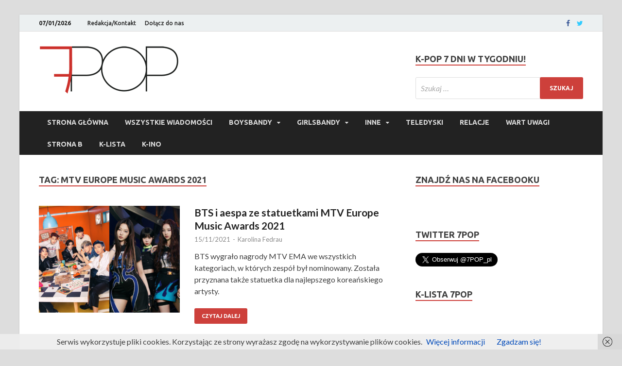

--- FILE ---
content_type: text/html; charset=UTF-8
request_url: https://7pop.pl/tag/mtv-europe-music-awards-2021/
body_size: 17243
content:
<!DOCTYPE html>
<html lang="pl-PL">
<head>
<meta charset="UTF-8">
<meta name="viewport" content="width=device-width, initial-scale=1">
<link rel="profile" href="https://gmpg.org/xfn/11">
<!-- Google Tag Manager -->
<script>(function(w,d,s,l,i){w[l]=w[l]||[];w[l].push({'gtm.start':
new Date().getTime(),event:'gtm.js'});var f=d.getElementsByTagName(s)[0],
j=d.createElement(s),dl=l!='dataLayer'?'&l='+l:'';j.async=true;j.src=
'https://www.googletagmanager.com/gtm.js?id='+i+dl;f.parentNode.insertBefore(j,f);
})(window,document,'script','dataLayer','GTM-NPGMFFP');</script>
<!-- End Google Tag Manager -->
<title>MTV Europe Music Awards 2021 | 7POP.pl</title>
<meta name="author" content="7POP.pl" />
<meta name="contact" content="redakcja@7pop.pl" />
<meta name="description" content="7POP.pl to jedyny serwis informacyjny o koreańskiej muzyce popularnej w polskim internecie!
Codziennie dostarczamy Wam sprawdzone i dokładne newsy o Waszych ulubionych artystach." />
<meta name="keywords" content="k-pop, k-pop polska, k-pop po polsku, 7POP, koreańska muzyka popularna, k-pop news, korea, muzyka, serwis o k-popie" />

<meta name='robots' content='index, follow, max-image-preview:large, max-snippet:-1, max-video-preview:-1' />

	<!-- This site is optimized with the Yoast SEO plugin v20.9 - https://yoast.com/wordpress/plugins/seo/ -->
	<title>MTV Europe Music Awards 2021 | 7POP.pl</title>
	<meta name="description" content="Pierwszy w polskim internecie serwis informacyjny wyłącznie o k-popie! Codziennie świeże newsy o Waszych ulubionych koreańskich gwiazdach." />
	<link rel="canonical" href="https://7pop.pl/tag/mtv-europe-music-awards-2021/" />
	<meta property="og:locale" content="pl_PL" />
	<meta property="og:type" content="article" />
	<meta property="og:title" content="MTV Europe Music Awards 2021 | 7POP.pl" />
	<meta property="og:description" content="Pierwszy w polskim internecie serwis informacyjny wyłącznie o k-popie! Codziennie świeże newsy o Waszych ulubionych koreańskich gwiazdach." />
	<meta property="og:url" content="https://7pop.pl/tag/mtv-europe-music-awards-2021/" />
	<meta name="twitter:card" content="summary_large_image" />
	<meta name="twitter:site" content="@7POP_pl" />
	<script type="application/ld+json" class="yoast-schema-graph">{"@context":"https://schema.org","@graph":[{"@type":"CollectionPage","@id":"https://7pop.pl/tag/mtv-europe-music-awards-2021/","url":"https://7pop.pl/tag/mtv-europe-music-awards-2021/","name":"MTV Europe Music Awards 2021 | 7POP.pl","isPartOf":{"@id":"https://7pop.pl/#website"},"primaryImageOfPage":{"@id":"https://7pop.pl/tag/mtv-europe-music-awards-2021/#primaryimage"},"image":{"@id":"https://7pop.pl/tag/mtv-europe-music-awards-2021/#primaryimage"},"thumbnailUrl":"https://7pop.pl/wp-content/uploads/2021/11/nggallery_import/btsaespa-wyr8714.png","description":"Pierwszy w polskim internecie serwis informacyjny wyłącznie o k-popie! Codziennie świeże newsy o Waszych ulubionych koreańskich gwiazdach.","breadcrumb":{"@id":"https://7pop.pl/tag/mtv-europe-music-awards-2021/#breadcrumb"},"inLanguage":"pl-PL"},{"@type":"ImageObject","inLanguage":"pl-PL","@id":"https://7pop.pl/tag/mtv-europe-music-awards-2021/#primaryimage","url":"https://7pop.pl/wp-content/uploads/2021/11/nggallery_import/btsaespa-wyr8714.png","contentUrl":"https://7pop.pl/wp-content/uploads/2021/11/nggallery_import/btsaespa-wyr8714.png","width":1024,"height":578},{"@type":"BreadcrumbList","@id":"https://7pop.pl/tag/mtv-europe-music-awards-2021/#breadcrumb","itemListElement":[{"@type":"ListItem","position":1,"name":"Strona główna","item":"https://7pop.pl/"},{"@type":"ListItem","position":2,"name":"MTV Europe Music Awards 2021"}]},{"@type":"WebSite","@id":"https://7pop.pl/#website","url":"https://7pop.pl/","name":"","description":"","publisher":{"@id":"https://7pop.pl/#organization"},"potentialAction":[{"@type":"SearchAction","target":{"@type":"EntryPoint","urlTemplate":"https://7pop.pl/?s={search_term_string}"},"query-input":"required name=search_term_string"}],"inLanguage":"pl-PL"},{"@type":"Organization","@id":"https://7pop.pl/#organization","name":"7POP.pl","url":"https://7pop.pl/","logo":{"@type":"ImageObject","inLanguage":"pl-PL","@id":"https://7pop.pl/#/schema/logo/image/","url":"https://7pop.pl/wp-content/uploads/2017/09/cropped-7POP-logotyp-male-1.png","contentUrl":"https://7pop.pl/wp-content/uploads/2017/09/cropped-7POP-logotyp-male-1.png","width":290,"height":100,"caption":"7POP.pl"},"image":{"@id":"https://7pop.pl/#/schema/logo/image/"},"sameAs":["https://www.facebook.com/7pop.polska/","https://twitter.com/7POP_pl"]}]}</script>
	<!-- / Yoast SEO plugin. -->


<link rel='dns-prefetch' href='//platform.twitter.com' />
<link rel='dns-prefetch' href='//fonts.googleapis.com' />
<link rel="alternate" type="application/rss+xml" title=" &raquo; Kanał z wpisami" href="https://7pop.pl/feed/" />
<link rel="alternate" type="application/rss+xml" title=" &raquo; Kanał z komentarzami" href="https://7pop.pl/comments/feed/" />
<link rel="alternate" type="application/rss+xml" title=" &raquo; Kanał z wpisami otagowanymi jako MTV Europe Music Awards 2021" href="https://7pop.pl/tag/mtv-europe-music-awards-2021/feed/" />
<script type="text/javascript">
window._wpemojiSettings = {"baseUrl":"https:\/\/s.w.org\/images\/core\/emoji\/14.0.0\/72x72\/","ext":".png","svgUrl":"https:\/\/s.w.org\/images\/core\/emoji\/14.0.0\/svg\/","svgExt":".svg","source":{"concatemoji":"https:\/\/7pop.pl\/wp-includes\/js\/wp-emoji-release.min.js?ver=6.2.2"}};
/*! This file is auto-generated */
!function(e,a,t){var n,r,o,i=a.createElement("canvas"),p=i.getContext&&i.getContext("2d");function s(e,t){p.clearRect(0,0,i.width,i.height),p.fillText(e,0,0);e=i.toDataURL();return p.clearRect(0,0,i.width,i.height),p.fillText(t,0,0),e===i.toDataURL()}function c(e){var t=a.createElement("script");t.src=e,t.defer=t.type="text/javascript",a.getElementsByTagName("head")[0].appendChild(t)}for(o=Array("flag","emoji"),t.supports={everything:!0,everythingExceptFlag:!0},r=0;r<o.length;r++)t.supports[o[r]]=function(e){if(p&&p.fillText)switch(p.textBaseline="top",p.font="600 32px Arial",e){case"flag":return s("\ud83c\udff3\ufe0f\u200d\u26a7\ufe0f","\ud83c\udff3\ufe0f\u200b\u26a7\ufe0f")?!1:!s("\ud83c\uddfa\ud83c\uddf3","\ud83c\uddfa\u200b\ud83c\uddf3")&&!s("\ud83c\udff4\udb40\udc67\udb40\udc62\udb40\udc65\udb40\udc6e\udb40\udc67\udb40\udc7f","\ud83c\udff4\u200b\udb40\udc67\u200b\udb40\udc62\u200b\udb40\udc65\u200b\udb40\udc6e\u200b\udb40\udc67\u200b\udb40\udc7f");case"emoji":return!s("\ud83e\udef1\ud83c\udffb\u200d\ud83e\udef2\ud83c\udfff","\ud83e\udef1\ud83c\udffb\u200b\ud83e\udef2\ud83c\udfff")}return!1}(o[r]),t.supports.everything=t.supports.everything&&t.supports[o[r]],"flag"!==o[r]&&(t.supports.everythingExceptFlag=t.supports.everythingExceptFlag&&t.supports[o[r]]);t.supports.everythingExceptFlag=t.supports.everythingExceptFlag&&!t.supports.flag,t.DOMReady=!1,t.readyCallback=function(){t.DOMReady=!0},t.supports.everything||(n=function(){t.readyCallback()},a.addEventListener?(a.addEventListener("DOMContentLoaded",n,!1),e.addEventListener("load",n,!1)):(e.attachEvent("onload",n),a.attachEvent("onreadystatechange",function(){"complete"===a.readyState&&t.readyCallback()})),(e=t.source||{}).concatemoji?c(e.concatemoji):e.wpemoji&&e.twemoji&&(c(e.twemoji),c(e.wpemoji)))}(window,document,window._wpemojiSettings);
</script>
<!-- 7pop.pl is managing ads with Advanced Ads – https://wpadvancedads.com/ --><script id="advads-ready">
			window.advanced_ads_ready=function(e,a){a=a||"complete";var d=function(e){return"interactive"===a?"loading"!==e:"complete"===e};d(document.readyState)?e():document.addEventListener("readystatechange",(function(a){d(a.target.readyState)&&e()}),{once:"interactive"===a})},window.advanced_ads_ready_queue=window.advanced_ads_ready_queue||[];		</script>
		<style type="text/css">
img.wp-smiley,
img.emoji {
	display: inline !important;
	border: none !important;
	box-shadow: none !important;
	height: 1em !important;
	width: 1em !important;
	margin: 0 0.07em !important;
	vertical-align: -0.1em !important;
	background: none !important;
	padding: 0 !important;
}
</style>
	<link rel='stylesheet' id='wp-block-library-css' href='https://7pop.pl/wp-includes/css/dist/block-library/style.min.css?ver=6.2.2' type='text/css' media='all' />
<link rel='stylesheet' id='classic-theme-styles-css' href='https://7pop.pl/wp-includes/css/classic-themes.min.css?ver=6.2.2' type='text/css' media='all' />
<style id='global-styles-inline-css' type='text/css'>
body{--wp--preset--color--black: #000000;--wp--preset--color--cyan-bluish-gray: #abb8c3;--wp--preset--color--white: #ffffff;--wp--preset--color--pale-pink: #f78da7;--wp--preset--color--vivid-red: #cf2e2e;--wp--preset--color--luminous-vivid-orange: #ff6900;--wp--preset--color--luminous-vivid-amber: #fcb900;--wp--preset--color--light-green-cyan: #7bdcb5;--wp--preset--color--vivid-green-cyan: #00d084;--wp--preset--color--pale-cyan-blue: #8ed1fc;--wp--preset--color--vivid-cyan-blue: #0693e3;--wp--preset--color--vivid-purple: #9b51e0;--wp--preset--gradient--vivid-cyan-blue-to-vivid-purple: linear-gradient(135deg,rgba(6,147,227,1) 0%,rgb(155,81,224) 100%);--wp--preset--gradient--light-green-cyan-to-vivid-green-cyan: linear-gradient(135deg,rgb(122,220,180) 0%,rgb(0,208,130) 100%);--wp--preset--gradient--luminous-vivid-amber-to-luminous-vivid-orange: linear-gradient(135deg,rgba(252,185,0,1) 0%,rgba(255,105,0,1) 100%);--wp--preset--gradient--luminous-vivid-orange-to-vivid-red: linear-gradient(135deg,rgba(255,105,0,1) 0%,rgb(207,46,46) 100%);--wp--preset--gradient--very-light-gray-to-cyan-bluish-gray: linear-gradient(135deg,rgb(238,238,238) 0%,rgb(169,184,195) 100%);--wp--preset--gradient--cool-to-warm-spectrum: linear-gradient(135deg,rgb(74,234,220) 0%,rgb(151,120,209) 20%,rgb(207,42,186) 40%,rgb(238,44,130) 60%,rgb(251,105,98) 80%,rgb(254,248,76) 100%);--wp--preset--gradient--blush-light-purple: linear-gradient(135deg,rgb(255,206,236) 0%,rgb(152,150,240) 100%);--wp--preset--gradient--blush-bordeaux: linear-gradient(135deg,rgb(254,205,165) 0%,rgb(254,45,45) 50%,rgb(107,0,62) 100%);--wp--preset--gradient--luminous-dusk: linear-gradient(135deg,rgb(255,203,112) 0%,rgb(199,81,192) 50%,rgb(65,88,208) 100%);--wp--preset--gradient--pale-ocean: linear-gradient(135deg,rgb(255,245,203) 0%,rgb(182,227,212) 50%,rgb(51,167,181) 100%);--wp--preset--gradient--electric-grass: linear-gradient(135deg,rgb(202,248,128) 0%,rgb(113,206,126) 100%);--wp--preset--gradient--midnight: linear-gradient(135deg,rgb(2,3,129) 0%,rgb(40,116,252) 100%);--wp--preset--duotone--dark-grayscale: url('#wp-duotone-dark-grayscale');--wp--preset--duotone--grayscale: url('#wp-duotone-grayscale');--wp--preset--duotone--purple-yellow: url('#wp-duotone-purple-yellow');--wp--preset--duotone--blue-red: url('#wp-duotone-blue-red');--wp--preset--duotone--midnight: url('#wp-duotone-midnight');--wp--preset--duotone--magenta-yellow: url('#wp-duotone-magenta-yellow');--wp--preset--duotone--purple-green: url('#wp-duotone-purple-green');--wp--preset--duotone--blue-orange: url('#wp-duotone-blue-orange');--wp--preset--font-size--small: 13px;--wp--preset--font-size--medium: 20px;--wp--preset--font-size--large: 36px;--wp--preset--font-size--x-large: 42px;--wp--preset--spacing--20: 0.44rem;--wp--preset--spacing--30: 0.67rem;--wp--preset--spacing--40: 1rem;--wp--preset--spacing--50: 1.5rem;--wp--preset--spacing--60: 2.25rem;--wp--preset--spacing--70: 3.38rem;--wp--preset--spacing--80: 5.06rem;--wp--preset--shadow--natural: 6px 6px 9px rgba(0, 0, 0, 0.2);--wp--preset--shadow--deep: 12px 12px 50px rgba(0, 0, 0, 0.4);--wp--preset--shadow--sharp: 6px 6px 0px rgba(0, 0, 0, 0.2);--wp--preset--shadow--outlined: 6px 6px 0px -3px rgba(255, 255, 255, 1), 6px 6px rgba(0, 0, 0, 1);--wp--preset--shadow--crisp: 6px 6px 0px rgba(0, 0, 0, 1);}:where(.is-layout-flex){gap: 0.5em;}body .is-layout-flow > .alignleft{float: left;margin-inline-start: 0;margin-inline-end: 2em;}body .is-layout-flow > .alignright{float: right;margin-inline-start: 2em;margin-inline-end: 0;}body .is-layout-flow > .aligncenter{margin-left: auto !important;margin-right: auto !important;}body .is-layout-constrained > .alignleft{float: left;margin-inline-start: 0;margin-inline-end: 2em;}body .is-layout-constrained > .alignright{float: right;margin-inline-start: 2em;margin-inline-end: 0;}body .is-layout-constrained > .aligncenter{margin-left: auto !important;margin-right: auto !important;}body .is-layout-constrained > :where(:not(.alignleft):not(.alignright):not(.alignfull)){max-width: var(--wp--style--global--content-size);margin-left: auto !important;margin-right: auto !important;}body .is-layout-constrained > .alignwide{max-width: var(--wp--style--global--wide-size);}body .is-layout-flex{display: flex;}body .is-layout-flex{flex-wrap: wrap;align-items: center;}body .is-layout-flex > *{margin: 0;}:where(.wp-block-columns.is-layout-flex){gap: 2em;}.has-black-color{color: var(--wp--preset--color--black) !important;}.has-cyan-bluish-gray-color{color: var(--wp--preset--color--cyan-bluish-gray) !important;}.has-white-color{color: var(--wp--preset--color--white) !important;}.has-pale-pink-color{color: var(--wp--preset--color--pale-pink) !important;}.has-vivid-red-color{color: var(--wp--preset--color--vivid-red) !important;}.has-luminous-vivid-orange-color{color: var(--wp--preset--color--luminous-vivid-orange) !important;}.has-luminous-vivid-amber-color{color: var(--wp--preset--color--luminous-vivid-amber) !important;}.has-light-green-cyan-color{color: var(--wp--preset--color--light-green-cyan) !important;}.has-vivid-green-cyan-color{color: var(--wp--preset--color--vivid-green-cyan) !important;}.has-pale-cyan-blue-color{color: var(--wp--preset--color--pale-cyan-blue) !important;}.has-vivid-cyan-blue-color{color: var(--wp--preset--color--vivid-cyan-blue) !important;}.has-vivid-purple-color{color: var(--wp--preset--color--vivid-purple) !important;}.has-black-background-color{background-color: var(--wp--preset--color--black) !important;}.has-cyan-bluish-gray-background-color{background-color: var(--wp--preset--color--cyan-bluish-gray) !important;}.has-white-background-color{background-color: var(--wp--preset--color--white) !important;}.has-pale-pink-background-color{background-color: var(--wp--preset--color--pale-pink) !important;}.has-vivid-red-background-color{background-color: var(--wp--preset--color--vivid-red) !important;}.has-luminous-vivid-orange-background-color{background-color: var(--wp--preset--color--luminous-vivid-orange) !important;}.has-luminous-vivid-amber-background-color{background-color: var(--wp--preset--color--luminous-vivid-amber) !important;}.has-light-green-cyan-background-color{background-color: var(--wp--preset--color--light-green-cyan) !important;}.has-vivid-green-cyan-background-color{background-color: var(--wp--preset--color--vivid-green-cyan) !important;}.has-pale-cyan-blue-background-color{background-color: var(--wp--preset--color--pale-cyan-blue) !important;}.has-vivid-cyan-blue-background-color{background-color: var(--wp--preset--color--vivid-cyan-blue) !important;}.has-vivid-purple-background-color{background-color: var(--wp--preset--color--vivid-purple) !important;}.has-black-border-color{border-color: var(--wp--preset--color--black) !important;}.has-cyan-bluish-gray-border-color{border-color: var(--wp--preset--color--cyan-bluish-gray) !important;}.has-white-border-color{border-color: var(--wp--preset--color--white) !important;}.has-pale-pink-border-color{border-color: var(--wp--preset--color--pale-pink) !important;}.has-vivid-red-border-color{border-color: var(--wp--preset--color--vivid-red) !important;}.has-luminous-vivid-orange-border-color{border-color: var(--wp--preset--color--luminous-vivid-orange) !important;}.has-luminous-vivid-amber-border-color{border-color: var(--wp--preset--color--luminous-vivid-amber) !important;}.has-light-green-cyan-border-color{border-color: var(--wp--preset--color--light-green-cyan) !important;}.has-vivid-green-cyan-border-color{border-color: var(--wp--preset--color--vivid-green-cyan) !important;}.has-pale-cyan-blue-border-color{border-color: var(--wp--preset--color--pale-cyan-blue) !important;}.has-vivid-cyan-blue-border-color{border-color: var(--wp--preset--color--vivid-cyan-blue) !important;}.has-vivid-purple-border-color{border-color: var(--wp--preset--color--vivid-purple) !important;}.has-vivid-cyan-blue-to-vivid-purple-gradient-background{background: var(--wp--preset--gradient--vivid-cyan-blue-to-vivid-purple) !important;}.has-light-green-cyan-to-vivid-green-cyan-gradient-background{background: var(--wp--preset--gradient--light-green-cyan-to-vivid-green-cyan) !important;}.has-luminous-vivid-amber-to-luminous-vivid-orange-gradient-background{background: var(--wp--preset--gradient--luminous-vivid-amber-to-luminous-vivid-orange) !important;}.has-luminous-vivid-orange-to-vivid-red-gradient-background{background: var(--wp--preset--gradient--luminous-vivid-orange-to-vivid-red) !important;}.has-very-light-gray-to-cyan-bluish-gray-gradient-background{background: var(--wp--preset--gradient--very-light-gray-to-cyan-bluish-gray) !important;}.has-cool-to-warm-spectrum-gradient-background{background: var(--wp--preset--gradient--cool-to-warm-spectrum) !important;}.has-blush-light-purple-gradient-background{background: var(--wp--preset--gradient--blush-light-purple) !important;}.has-blush-bordeaux-gradient-background{background: var(--wp--preset--gradient--blush-bordeaux) !important;}.has-luminous-dusk-gradient-background{background: var(--wp--preset--gradient--luminous-dusk) !important;}.has-pale-ocean-gradient-background{background: var(--wp--preset--gradient--pale-ocean) !important;}.has-electric-grass-gradient-background{background: var(--wp--preset--gradient--electric-grass) !important;}.has-midnight-gradient-background{background: var(--wp--preset--gradient--midnight) !important;}.has-small-font-size{font-size: var(--wp--preset--font-size--small) !important;}.has-medium-font-size{font-size: var(--wp--preset--font-size--medium) !important;}.has-large-font-size{font-size: var(--wp--preset--font-size--large) !important;}.has-x-large-font-size{font-size: var(--wp--preset--font-size--x-large) !important;}
.wp-block-navigation a:where(:not(.wp-element-button)){color: inherit;}
:where(.wp-block-columns.is-layout-flex){gap: 2em;}
.wp-block-pullquote{font-size: 1.5em;line-height: 1.6;}
</style>
<link rel='stylesheet' id='bbspoiler-css' href='https://7pop.pl/wp-content/plugins/bbspoiler/inc/bbspoiler.css?ver=6.2.2' type='text/css' media='all' />
<link rel='stylesheet' id='fancybox-0-css' href='https://7pop.pl/wp-content/plugins/nextgen-gallery/products/photocrati_nextgen/modules/lightbox/static/fancybox/jquery.fancybox-1.3.4.css?ver=3.36' type='text/css' media='all' />
<link rel='stylesheet' id='hitmag-pro-fonts-css' href='//fonts.googleapis.com/css?family=Ubuntu%3A400%2C500%2C700%7CLato%3A400%2C700%2C400italic%2C700italic%7COpen+Sans%3A400%2C400italic%2C700&#038;subset=latin%2Clatin-ext' type='text/css' media='all' />
<link rel='stylesheet' id='font-awesome-css' href='https://7pop.pl/wp-content/themes/hitmag-pro/css/font-awesome.min.css?ver=4.7.0' type='text/css' media='all' />
<link rel='stylesheet' id='hitmag-pro-style-css' href='https://7pop.pl/wp-content/themes/hitmag-pro/style.css?ver=6.2.2' type='text/css' media='all' />
<link rel='stylesheet' id='jquery-flexslider-css' href='https://7pop.pl/wp-content/themes/hitmag-pro/css/flexslider.css?ver=6.2.2' type='text/css' media='screen' />
<link rel='stylesheet' id='jquery-magnific-popup-css' href='https://7pop.pl/wp-content/themes/hitmag-pro/css/magnific-popup.css?ver=6.2.2' type='text/css' media='all' />
<link rel='stylesheet' id='kirki_google_fonts-css' href='https://fonts.googleapis.com/css?family=Open+Sans%3A700%7CLato%3Aregular%2C700%7CUbuntu%3A700&#038;subset=latin-ext' type='text/css' media='all' />
<link rel='stylesheet' id='kirki-styles-global-css' href='https://7pop.pl/wp-content/themes/hitmag-pro/inc/kirki/assets/css/kirki-styles.css' type='text/css' media='all' />
<style id='kirki-styles-global-inline-css' type='text/css'>
.site-title{font-family:"Open Sans", Helvetica, Arial, sans-serif;font-weight:700;font-style:normal;font-size:36px;line-height:1.3;}body{font-family:Lato, Helvetica, Arial, sans-serif;font-weight:400;font-style:normal;font-size:16px;line-height:1.5;color:#404040;}#hm-tabs .hm-tab-anchor,.arc-page-title,.cat-links,.footer-widget-title,.hm-top-bar,.main-navigation,.post-navigation .meta-nav,.srch-page-title,.widget-title{font-family:Ubuntu, Helvetica, Arial, sans-serif;font-weight:700;font-style:normal;}#hm-search-form .search-form .search-submit,.th-readmore,a.hm-viewall,button, input[type="button"], input[type="reset"], input[type="submit"]{font-family:Ubuntu, Helvetica, Arial, sans-serif;font-weight:700;font-style:normal;}.main-navigation ul{font-size:14px;}h1,h2,h3,h4,h5,h6{font-family:Lato, Helvetica, Arial, sans-serif;font-weight:700;font-style:normal;}h1{font-size:36px;}h2{font-size:32px;}h3{font-size:28px;}h4{font-size:24px;}h5{font-size:20px;}h6{font-size:16px;}.site-title a:hover{color:#222222;}.site-header{background-color:#ffffff;}.hitmag-page .entry-title,.hitmag-post .entry-title a,.hitmag-single .entry-title,.hmb-entry-title a,.hms-title a,.hmw-grid-post .post-title a{color:#222222;}.hitmag-post .entry-meta,.hitmag-post .entry-meta a,.hitmag-single .entry-meta,.hitmag-single .entry-meta a,.hmb-entry-meta, .hms-meta, .hmb-entry-meta a, .hms-meta a{color:#888888;}a{color:#004ABA;}a:hover{color:#CD403B;}#hm-search-form .search-form .search-submit,.search-form .search-submit,.th-readmore,a.hm-viewall,button,input[type="button"],input[type="reset"],input[type="submit"]{background-color:#CD403B;}#hm-search-form .search-form .search-submit,.search-form .search-submit,.th-readmore,.th-readmore:visited,a.hm-viewall,a.hm-viewall:visited,button,input[type="button"],input[type="reset"],input[type="submit"]{color:#ffffff;}#hm-search-form .search-form .search-submit:hover,.search-form .search-submit:hover,.th-readmore:hover,a.hm-viewall:hover,button:hover,input[type="button"]:hover,input[type="reset"]:hover,input[type="submit"]:hover{background-color:#222222;color:#ffffff;}.main-navigation{background-color:#222222;}.main-navigation a{color:#dddddd;}.main-navigation .current-menu-ancestor > a,.main-navigation .current-menu-item > a,.main-navigation .current_page_ancestor > a,.main-navigation .current_page_item > a,.main-navigation a:hover{background-color:#CD403B;color:#ffffff;}.main-navigation ul ul{background-color:#333333;}.main-navigation ul ul a{color:#dddddd;}.main-navigation ul ul .current-menu-ancestor > a,.main-navigation ul ul .current-menu-item > a,.main-navigation ul ul .current_page_ancestor > a,.main-navigation ul ul .current_page_item > a,.main-navigation ul ul a:hover{background-color:#CD403B;color:#ffffff;}.hm-top-bar{background-color:#ECF0F1;}.hm-top-bar,.top-navigation a{color:#222222;}.top-navigation .current-menu-ancestor > a,.top-navigation .current-menu-item > a,.top-navigation .current_page_ancestor > a,.top-navigation .current_page_item > a,.top-navigation a:hover{color:#CD403B;}.top-navigation ul ul{background-color:#ECF0F1;}.top-navigation ul ul a{color:#222222;}.top-navigation ul ul .current-menu-ancestor > a,.top-navigation ul ul .current-menu-item > a,.top-navigation ul ul .current_page_ancestor > a,.top-navigation ul ul .current_page_item > a,.top-navigation ul ul a:hover{background-color:#CD403B;color:#ffffff;}.site-footer{background-color:#333333;}.footer-widget-title{color:#eeeeee;}.footer-widget-area,.footer-widget-area .hmb-entry-meta,.footer-widget-area .hmb-entry-meta a,.footer-widget-area .hmb-entry-summary,.footer-widget-area .hms-meta,.footer-widget-area .hms-meta a{color:#cccccc;}.footer-widget-area .hmb-entry-title a,.footer-widget-area .hms-title a,.footer-widget-area .hmw-grid-post .post-title a,.footer-widget-area a{color:#dddddd;}.footer-widget-area .hmb-entry-meta a:hover,.footer-widget-area .hmb-entry-title a:hover,.footer-widget-area .hms-meta a:hover,.footer-widget-area .hms-title a:hover,.footer-widget-area .hmw-grid-post .post-title a:hover,.footer-widget-area a:hover,.site-info a:hover{color:#CD403B;}.site-info{background-color:#222222;}.site-info,.site-info a{color:#ffffff;}
</style>
<script type='text/javascript' src='https://7pop.pl/wp-includes/js/jquery/jquery.min.js?ver=3.6.4' id='jquery-core-js'></script>
<script type='text/javascript' src='https://7pop.pl/wp-includes/js/jquery/jquery-migrate.min.js?ver=3.4.0' id='jquery-migrate-js'></script>
<script type='text/javascript' id='bbspoiler-js-extra'>
/* <![CDATA[ */
var title = {"unfolded":"Expand","folded":"Collapse"};
/* ]]> */
</script>
<script type='text/javascript' src='https://7pop.pl/wp-content/plugins/bbspoiler/inc/bbspoiler.js?ver=6.2.2' id='bbspoiler-js'></script>
<script type='text/javascript' id='photocrati_ajax-js-extra'>
/* <![CDATA[ */
var photocrati_ajax = {"url":"https:\/\/7pop.pl\/index.php?photocrati_ajax=1","wp_home_url":"https:\/\/7pop.pl","wp_site_url":"https:\/\/7pop.pl","wp_root_url":"https:\/\/7pop.pl","wp_plugins_url":"https:\/\/7pop.pl\/wp-content\/plugins","wp_content_url":"https:\/\/7pop.pl\/wp-content","wp_includes_url":"https:\/\/7pop.pl\/wp-includes\/","ngg_param_slug":"nggallery"};
/* ]]> */
</script>
<script type='text/javascript' src='https://7pop.pl/wp-content/plugins/nextgen-gallery/products/photocrati_nextgen/modules/ajax/static/ajax.min.js?ver=3.36' id='photocrati_ajax-js'></script>
<!--[if lt IE 9]>
<script type='text/javascript' src='https://7pop.pl/wp-content/themes/hitmag-pro/js/html5shiv.min.js?ver=6.2.2' id='html5shiv-js'></script>
<![endif]-->
<script type='text/javascript' src='https://7pop.pl/wp-content/plugins/google-analyticator/external-tracking.min.js?ver=6.5.7' id='ga-external-tracking-js'></script>
<link rel="https://api.w.org/" href="https://7pop.pl/wp-json/" /><link rel="alternate" type="application/json" href="https://7pop.pl/wp-json/wp/v2/tags/3729" /><link rel="EditURI" type="application/rsd+xml" title="RSD" href="https://7pop.pl/xmlrpc.php?rsd" />
<link rel="wlwmanifest" type="application/wlwmanifest+xml" href="https://7pop.pl/wp-includes/wlwmanifest.xml" />
<meta name="generator" content="WordPress 6.2.2" />
<meta name="google-site-verification" content="u9oQFPokX0CYsZ6LjvRuMMQ1Hu0YVieeCr0MMVin7GU" />		<style type="text/css">
			

            .post-navigation .post-title:hover {
                color: #CD403B;
            }

            .responsive-mainnav li a:hover,
            .responsive-topnav li a:hover {
                background: #CD403B;
            }

            .nav-links .current {
                background: #CD403B;
            }

            .widget-title {
                border-bottom: 2px solid #CD403B;
            }

            .footer-widget-title {
                border-bottom: 2px solid #CD403B;
            }

            .widget-area a:hover {
                color: #CD403B;
            }

            .footer-widget-area a:hover {
                color: #CD403B;
            }

            .site-info a:hover {
                color: #CD403B;
            }

            .hmb-entry-title a:hover {
                color: #CD403B;
            }

            .hmb-entry-meta a:hover,
            .hms-meta a:hover {
                color: #CD403B;
            }

            .hms-title a:hover {
                color: #CD403B;
            }

            .hmw-grid-post .post-title a:hover {
                color: #CD403B;
            }

            .hm-tabs-wdt .ui-state-active {
                border-bottom: 2px solid #CD403B;
            }

            #hitmag-tags a,
            .widget_tag_cloud .tagcloud a {
                background: #CD403B;
            }

            .site-title a {
                color: #CD403B;
            }

            .hitmag-post .entry-title a:hover {
                color: #CD403B;
            }

            .hitmag-post .entry-meta a:hover {
                color: #CD403B;
            }

            .cat-links a {
                color: #CD403B;
            }

            .hitmag-single .entry-meta a:hover {
                color: #CD403B;
            }

            .hitmag-single .author a:hover {
                color: #CD403B;
            }

            .hm-author-content .author-posts-link {
                color: #CD403B;
            }

            .hm-tags-links a:hover {
                background: #CD403B;
            }

            .hm-tagged {
                background: #CD403B;
            }

            .hm-edit-link a.post-edit-link {
                background: #CD403B;
            }

            .arc-page-title {
                border-bottom: 2px solid #CD403B;
            }

            .srch-page-title {
                border-bottom: 2px solid #CD403B;
            }

            .hm-post-style-2.th-hero-container .cat-links,
            .hmig-post .cat-links,
            .hm-slider-details .cat-links {
                background: #CD403B;
            }

            .hm-rel-post .post-title a:hover {
                color: #CD403B;
            }

            .comment-author a {
                color: #CD403B;
            }

            .comment-metadata a:hover,
            .comment-metadata a:focus,
            .pingback .comment-edit-link:hover,
            .pingback .comment-edit-link:focus {
                color: #CD403B;
            }

            .comment-reply-link:hover,
            .comment-reply-link:focus {
                background: #CD403B;
            }

            .required {
                color: #CD403B;
            }

            blockquote {
                border-left: 3px solid #CD403B;
            }

            .hmajax-btn:hover {
                background: #CD403B;
                border: 1px solid #CD403B;
            }

            .hmw-spinner > div {
                 background: #CD403B;
            }

            .comment-reply-title small a:before {
                color: #CD403B;
            }		</style>
		<style type="text/css">
			.site-title,
		.site-description {
			position: absolute;
			clip: rect(1px, 1px, 1px, 1px);
		}
		</style>
	<link rel="me" href="https://twitter.com/7POP_pl"><meta name="twitter:widgets:link-color" content="#000000"><meta name="twitter:widgets:border-color" content="#ffffff"><meta name="twitter:partner" content="tfwp"><style>ins.adsbygoogle { background-color: transparent; padding: 0; }</style><link rel="icon" href="https://7pop.pl/wp-content/uploads/2019/10/cropped-kwadracik1-32x32.png" sizes="32x32" />
<link rel="icon" href="https://7pop.pl/wp-content/uploads/2019/10/cropped-kwadracik1-192x192.png" sizes="192x192" />
<link rel="apple-touch-icon" href="https://7pop.pl/wp-content/uploads/2019/10/cropped-kwadracik1-180x180.png" />
<meta name="msapplication-TileImage" content="https://7pop.pl/wp-content/uploads/2019/10/cropped-kwadracik1-270x270.png" />
<!-- Google Analytics Tracking by Google Analyticator 6.5.7 -->
<script type="text/javascript">window.google_analytics_uacct = "pub-3024173759740822";</script>
<script type="text/javascript">
    var analyticsFileTypes = [];
    var analyticsSnippet = 'disabled';
    var analyticsEventTracking = 'enabled';
</script>
<script type="text/javascript">
	(function(i,s,o,g,r,a,m){i['GoogleAnalyticsObject']=r;i[r]=i[r]||function(){
	(i[r].q=i[r].q||[]).push(arguments)},i[r].l=1*new Date();a=s.createElement(o),
	m=s.getElementsByTagName(o)[0];a.async=1;a.src=g;m.parentNode.insertBefore(a,m)
	})(window,document,'script','//www.google-analytics.com/analytics.js','ga');
	ga('create', 'UA-77448152-1', 'auto');
 
	  (function(i,s,o,g,r,a,m){i[\'GoogleAnalyticsObject\']=r;i[r]=i[r]||function(){\n  (i[r].q=i[r].q||[]).push(arguments)},i[r].l=1*new Date();a=s.createElement(o),\n  m=s.getElementsByTagName(o)[0];a.async=1;a.src=g;m.parentNode.insertBefore(a,m)\n  })(window,document,\'script\',\'https://www.google-analytics.com/analytics.js\',\'ga\');\n\n  ga(\'create\', \'UA-77448152-1\', \'auto\');\n  ga(\'send\', \'pageview\');\n\n\n	ga('send', 'pageview');
</script>

<meta name="twitter:card" content="summary"><meta name="twitter:title" content="Tag: MTV Europe Music Awards 2021"><meta name="twitter:site" content="@7POP_pl">
		<style type="text/css" id="wp-custom-css">
			.mobileShow {display: none;}

  /* Smartphone Portrait and Landscape */
  @media only screen
    and (min-device-width : 320px)
    and (max-device-width : 480px){ 
      .mobileShow {display: inline;}
  }		</style>
		<meta data-pso-pv="1.2.1" data-pso-pt="archive" data-pso-th="7fdc0e6c1d425ddec042133c9dba5856"><script pagespeed_no_defer="" data-pso-version="20170403_083938">window.dynamicgoogletags={config:[]};dynamicgoogletags.config=["ca-pub-3024173759740822",null,[],null,null,null,null,null,null,null,null,null,0.001,"https://7pop.pl"];(function(){var h=this,l=function(a){var b=typeof a;if("object"==b)if(a){if(a instanceof Array)return"array";if(a instanceof Object)return b;var c=Object.prototype.toString.call(a);if("[object Window]"==c)return"object";if("[object Array]"==c||"number"==typeof a.length&&"undefined"!=typeof a.splice&&"undefined"!=typeof a.propertyIsEnumerable&&!a.propertyIsEnumerable("splice"))return"array";if("[object Function]"==c||"undefined"!=typeof a.call&&"undefined"!=typeof a.propertyIsEnumerable&&!a.propertyIsEnumerable("call"))return"function"}else return"null";
else if("function"==b&&"undefined"==typeof a.call)return"object";return b};var m=String.prototype.trim?function(a){return a.trim()}:function(a){return a.replace(/^[\s\xa0]+|[\s\xa0]+$/g,"")},p=function(a,b){return a<b?-1:a>b?1:0};var aa=Array.prototype.forEach?function(a,b,c){Array.prototype.forEach.call(a,b,c)}:function(a,b,c){for(var d=a.length,f="string"==typeof a?a.split(""):a,e=0;e<d;e++)e in f&&b.call(c,f[e],e,a)};var q=function(a){q[" "](a);return a};q[" "]=function(){};var ca=function(a,b){var c=ba;Object.prototype.hasOwnProperty.call(c,a)||(c[a]=b(a))};var r;a:{var t=h.navigator;if(t){var u=t.userAgent;if(u){r=u;break a}}r=""};var da=-1!=r.indexOf("Opera"),v=-1!=r.indexOf("Trident")||-1!=r.indexOf("MSIE"),ea=-1!=r.indexOf("Edge"),w=-1!=r.indexOf("Gecko")&&!(-1!=r.toLowerCase().indexOf("webkit")&&-1==r.indexOf("Edge"))&&!(-1!=r.indexOf("Trident")||-1!=r.indexOf("MSIE"))&&-1==r.indexOf("Edge"),fa=-1!=r.toLowerCase().indexOf("webkit")&&-1==r.indexOf("Edge"),x=function(){var a=h.document;return a?a.documentMode:void 0},y;
a:{var z="",A=function(){var a=r;if(w)return/rv\:([^\);]+)(\)|;)/.exec(a);if(ea)return/Edge\/([\d\.]+)/.exec(a);if(v)return/\b(?:MSIE|rv)[: ]([^\);]+)(\)|;)/.exec(a);if(fa)return/WebKit\/(\S+)/.exec(a);if(da)return/(?:Version)[ \/]?(\S+)/.exec(a)}();A&&(z=A?A[1]:"");if(v){var B=x();if(null!=B&&B>parseFloat(z)){y=String(B);break a}}y=z}
var C=y,ba={},D=function(a){ca(a,function(){for(var b=0,c=m(String(C)).split("."),d=m(String(a)).split("."),f=Math.max(c.length,d.length),e=0;0==b&&e<f;e++){var g=c[e]||"",k=d[e]||"";do{g=/(\d*)(\D*)(.*)/.exec(g)||["","","",""];k=/(\d*)(\D*)(.*)/.exec(k)||["","","",""];if(0==g[0].length&&0==k[0].length)break;b=p(0==g[1].length?0:parseInt(g[1],10),0==k[1].length?0:parseInt(k[1],10))||p(0==g[2].length,0==k[2].length)||p(g[2],k[2]);g=g[3];k=k[3]}while(0==b)}return 0<=b})},E;var F=h.document;
E=F&&v?x()||("CSS1Compat"==F.compatMode?parseInt(C,10):5):void 0;var G=function(){},ga="function"==typeof Uint8Array,I=[],J=function(a,b){if(b<a.l){b+=a.j;var c=a.a[b];return c===I?a.a[b]=[]:c}c=a.f[b];return c===I?a.f[b]=[]:c},K=function(a){if(a.m)for(var b in a.m){var c=a.m[b];if("array"==l(c))for(var d=0;d<c.length;d++)c[d]&&K(c[d]);else c&&K(c)}};G.prototype.toString=function(){K(this);return this.a.toString()};var L=function(a,b){this.events=[];this.D=b||h;var c=null;b&&(b.google_js_reporting_queue=b.google_js_reporting_queue||[],this.events=b.google_js_reporting_queue,c=b.google_measure_js_timing);this.o=null!=c?c:Math.random()<a};L.prototype.disable=function(){aa(this.events,this.A,this);this.events.length=0;this.o=!1};L.prototype.A=function(a){var b=this.D.performance;a&&b&&b.clearMarks&&(b.clearMarks("goog_"+a.uniqueId+"_start"),b.clearMarks("goog_"+a.uniqueId+"_end"))};var ha=function(){var a=!1;try{var b=Object.defineProperty({},"passive",{get:function(){a=!0}});h.addEventListener("test",null,b)}catch(c){}return a}();var N=function(){var a=M;try{var b;if(b=!!a&&null!=a.location.href)a:{try{q(a.foo);b=!0;break a}catch(c){}b=!1}return b}catch(c){return!1}},O=function(a,b){for(var c in a)Object.prototype.hasOwnProperty.call(a,c)&&b.call(void 0,a[c],c,a)};var P=function(a,b,c,d,f){this.s=c||4E3;this.b=a||"&";this.v=b||",$";this.g=void 0!==d?d:"trn";this.J=f||null;this.u=!1;this.i={};this.F=0;this.c=[]},ja=function(a,b,c,d){b=b+"//"+c+d;var f=ia(a)-d.length-0;if(0>f)return"";a.c.sort(function(a,b){return a-b});d=null;c="";for(var e=0;e<a.c.length;e++)for(var g=a.c[e],k=a.i[g],H=0;H<k.length;H++){if(!f){d=null==d?g:d;break}var n=Q(k[H],a.b,a.v);if(n){n=c+n;if(f>=n.length){f-=n.length;b+=n;c=a.b;break}else a.u&&(c=f,n[c-1]==a.b&&--c,b+=n.substr(0,c),
c=a.b,f=0);d=null==d?g:d}}e="";a.g&&null!=d&&(e=c+a.g+"="+(a.J||d));return b+e+""},ia=function(a){if(!a.g)return a.s;var b=1,c;for(c in a.i)b=c.length>b?c.length:b;return a.s-a.g.length-b-a.b.length-1},Q=function(a,b,c,d,f){var e=[];O(a,function(a,k){(a=R(a,b,c,d,f))&&e.push(k+"="+a)});return e.join(b)},R=function(a,b,c,d,f){if(null==a)return"";b=b||"&";c=c||",$";"string"==typeof c&&(c=c.split(""));if(a instanceof Array){if(d=d||0,d<c.length){for(var e=[],g=0;g<a.length;g++)e.push(R(a[g],b,c,d+1,
f));return e.join(c[d])}}else if("object"==typeof a)return f=f||0,2>f?encodeURIComponent(Q(a,b,c,d,f+1)):"...";return encodeURIComponent(String(a))};var ma=function(a,b){var c=ka;if(c.I<(b||c.B))try{var d;a instanceof P?d=a:(d=new P,O(a,function(a,b){var c=d,e=c.F++,f={};f[b]=a;a=[f];c.c.push(e);c.i[e]=a}));var f=ja(d,c.H,c.C,c.G+"pso_unknown&");f&&la(f)}catch(e){}},la=function(a){h.google_image_requests||(h.google_image_requests=[]);var b=h.document.createElement("img");b.src=a;h.google_image_requests.push(b)};var S;if(!(S=!w&&!v)){var T;if(T=v)T=9<=Number(E);S=T}S||w&&D("1.9.1");v&&D("9");var na=document,oa=window;var pa=!!window.google_async_iframe_id,M=pa&&window.parent||window;var ka,U;if(pa&&!N()){var V="."+na.domain;try{for(;2<V.split(".").length&&!N();)na.domain=V=V.substr(V.indexOf(".")+1),M=window.parent}catch(a){}N()||(M=window)}U=M;var W=new L(1,U);ka=new function(){this.H="http:"===oa.location.protocol?"http:":"https:";this.C="pagead2.googlesyndication.com";this.G="/pagead/gen_204?id=";this.B=.01;this.I=Math.random()};
if("complete"==U.document.readyState)U.google_measure_js_timing||W.disable();else if(W.o){var qa=function(){U.google_measure_js_timing||W.disable()};U.addEventListener?U.addEventListener("load",qa,ha?void 0:!1):U.attachEvent&&U.attachEvent("onload",qa)};var ra=function(){this.document=document},X=function(a,b,c){a=a.document.getElementsByTagName(b);for(b=0;b<a.length;++b)if(a[b].hasAttribute(c))return a[b].getAttribute(c);return null};var sa=function(){var a=window;return a.dynamicgoogletags=a.dynamicgoogletags||{}};var Y=function(a){var b=a;a=ta;this.m=null;b||(b=[]);this.j=-1;this.a=b;a:{if(this.a.length){var b=this.a.length-1,c=this.a[b];if(c&&"object"==typeof c&&"array"!=l(c)&&!(ga&&c instanceof Uint8Array)){this.l=b-this.j;this.f=c;break a}}this.l=Number.MAX_VALUE}if(a)for(b=0;b<a.length;b++)c=a[b],c<this.l?(c+=this.j,this.a[c]=this.a[c]||I):this.f[c]=this.f[c]||I};
(function(){function a(){}a.prototype=G.prototype;Y.L=G.prototype;Y.prototype=new a;Y.K=function(a,c,d){for(var b=Array(arguments.length-2),e=2;e<arguments.length;e++)b[e-2]=arguments[e];return G.prototype[c].apply(a,b)}})();var ta=[3];var ua=function(){var a=sa().config;if(a){var b=new ra,a=new Y(a),c;c=J(a,13);if(c=null==c?c:+c){var d={};d.wpc=J(a,1);d.sv=X(b,"script","data-pso-version");d.tn=X(b,"meta","data-pso-pt");d.th=X(b,"meta","data-pso-th");d.w=0<window.innerWidth?window.innerWidth:null;d.h=0<window.innerHeight?window.innerHeight:null;ma(d,c)}}sa().loaded=!0};var Z=window;Z.addEventListener?Z.addEventListener("load",ua,!1):Z.attachEvent&&Z.attachEvent("onload",ua);})();
</script><script async src="//pagead2.googlesyndication.com/pagead/js/adsbygoogle.js"></script>
<script>
     (adsbygoogle = window.adsbygoogle || []).push({
          google_ad_client: "ca-pub-3024173759740822",
          enable_page_level_ads: true
     });
</script>
</head>

<body data-rsssl=1 class="archive tag tag-mtv-europe-music-awards-2021 tag-3729 wp-custom-logo group-blog hfeed th-right-sidebar aa-prefix-advads-">
<!-- Google Tag Manager (noscript) -->
<noscript><iframe src="https://www.googletagmanager.com/ns.html?id=GTM-NPGMFFP"
height="0" width="0" style="display:none;visibility:hidden"></iframe></noscript>
<!-- End Google Tag Manager (noscript) -->

<div id="page" class="site hitmag-wrapper">
	<a class="skip-link screen-reader-text" href="#content">Do treści</a>

	<header id="masthead" class="site-header" role="banner">

		
							<div class="hm-topnavbutton">
					<a href="#" class="navbutton" id="top-nav-button">Kontakt</a>
				</div>
				<div class="responsive-topnav"></div>
			
			<div class="hm-top-bar">
				<div class="hm-container">

											<div class="hm-date">07/01/2026</div>
					
											<div id="top-navigation" class="top-navigation">
							<div class="menu-menu-container"><ul id="top-menu" class="menu"><li id="menu-item-74400" class="menu-item menu-item-type-post_type menu-item-object-page menu-item-74400"><a href="https://7pop.pl/redakcja/">Redakcja/Kontakt</a></li>
<li id="menu-item-74399" class="menu-item menu-item-type-post_type menu-item-object-page menu-item-74399"><a href="https://7pop.pl/dolacz-do-nas/">Dołącz do nas</a></li>
</ul></div>						</div>
					
					<div class="hm-social-menu"><div id="hm-menu-social" class="menu"><ul id="menu-social-items" class="menu-items"><li id="menu-item-74403" class="menu-item menu-item-type-custom menu-item-object-custom menu-item-74403"><a href="https://www.facebook.com/7pop.polska/"><span class="screen-reader-text">Facebook</span></a></li>
<li id="menu-item-74402" class="menu-item menu-item-type-custom menu-item-object-custom menu-item-74402"><a href="https://twitter.com/7POP_pl"><span class="screen-reader-text">Twitter</span></a></li>
</ul></div></div>
				</div><!-- .hm-container -->
			</div><!-- .hm-top-bar -->

		
		
		<div class="header-main-area">
			<div class="hm-container">
			<div class="site-branding">
				<div class="site-branding-content">
					<div class="hm-logo">
						<a href="https://7pop.pl/" class="custom-logo-link" rel="home"><img width="290" height="100" src="https://7pop.pl/wp-content/uploads/2017/09/cropped-7POP-logotyp-male-1.png" class="custom-logo" alt="" decoding="async" /></a>					</div><!-- .hm-logo -->

					<div class="hm-site-title">
													<p class="site-title"><a href="https://7pop.pl/" rel="home"></a></p>
											</div><!-- .hm-site-title -->
				</div><!-- .site-branding-content -->
			</div><!-- .site-branding -->

			<div class="hm-header-sidebar"><aside id="search-8" class="widget widget_search"><h4 class="widget-title">k-pop 7 dni w tygodniu!</h4><form role="search" method="get" class="search-form" action="https://7pop.pl/">
				<label>
					<span class="screen-reader-text">Szukaj:</span>
					<input type="search" class="search-field" placeholder="Szukaj &hellip;" value="" name="s" />
				</label>
				<input type="submit" class="search-submit" value="Szukaj" />
			</form></aside></div>			</div><!-- .hm-container -->
		</div><!-- .header-main-area -->

		
		<div class="hm-nav-container">
			<nav id="site-navigation" class="main-navigation" role="navigation">
				<div class="hm-container">
				<div class="menu-metukategorie2wlasciwe-container"><ul id="primary-menu" class="menu"><li id="menu-item-74384" class="menu-item menu-item-type-custom menu-item-object-custom menu-item-home menu-item-74384"><a href="https://7pop.pl">STRONA GŁÓWNA</a></li>
<li id="menu-item-74352" class="menu-item menu-item-type-taxonomy menu-item-object-category menu-item-74352"><a href="https://7pop.pl/category/all/">Wszystkie wiadomości</a></li>
<li id="menu-item-74305" class="menu-item menu-item-type-taxonomy menu-item-object-category menu-item-has-children menu-item-74305"><a href="https://7pop.pl/category/boys/">Boysbandy</a>
<ul class="sub-menu">
	<li id="menu-item-85767" class="menu-item menu-item-type-taxonomy menu-item-object-category menu-item-85767"><a href="https://7pop.pl/category/boys/2pm/">2PM</a></li>
	<li id="menu-item-74307" class="menu-item menu-item-type-taxonomy menu-item-object-category menu-item-74307"><a href="https://7pop.pl/category/boys/ab6ix/">AB6IX</a></li>
	<li id="menu-item-74308" class="menu-item menu-item-type-taxonomy menu-item-object-category menu-item-74308"><a href="https://7pop.pl/category/boys/astro/">ASTRO</a></li>
	<li id="menu-item-74309" class="menu-item menu-item-type-taxonomy menu-item-object-category menu-item-74309"><a href="https://7pop.pl/category/boys/ateez/">ATEEZ</a></li>
	<li id="menu-item-74310" class="menu-item menu-item-type-taxonomy menu-item-object-category menu-item-74310"><a href="https://7pop.pl/category/boys/bigbang/">BIGBANG</a></li>
	<li id="menu-item-74312" class="menu-item menu-item-type-taxonomy menu-item-object-category menu-item-74312"><a href="https://7pop.pl/category/boys/btob/">BTOB</a></li>
	<li id="menu-item-74313" class="menu-item menu-item-type-taxonomy menu-item-object-category menu-item-74313"><a href="https://7pop.pl/category/boys/bts/">BTS</a></li>
	<li id="menu-item-83945" class="menu-item menu-item-type-taxonomy menu-item-object-category menu-item-83945"><a href="https://7pop.pl/category/boys/cix/">CIX</a></li>
	<li id="menu-item-74314" class="menu-item menu-item-type-taxonomy menu-item-object-category menu-item-74314"><a href="https://7pop.pl/category/boys/day6/">DAY6</a></li>
	<li id="menu-item-83946" class="menu-item menu-item-type-taxonomy menu-item-object-category menu-item-83946"><a href="https://7pop.pl/category/boys/enhypen/">ENHYPEN</a></li>
	<li id="menu-item-74315" class="menu-item menu-item-type-taxonomy menu-item-object-category menu-item-74315"><a href="https://7pop.pl/category/boys/exo/">EXO</a></li>
	<li id="menu-item-74317" class="menu-item menu-item-type-taxonomy menu-item-object-category menu-item-74317"><a href="https://7pop.pl/category/boys/got7/">GOT7</a></li>
	<li id="menu-item-74318" class="menu-item menu-item-type-taxonomy menu-item-object-category menu-item-74318"><a href="https://7pop.pl/category/boys/highlight/">Highlight</a></li>
	<li id="menu-item-74320" class="menu-item menu-item-type-taxonomy menu-item-object-category menu-item-74320"><a href="https://7pop.pl/category/boys/ikon/">iKON</a></li>
	<li id="menu-item-74321" class="menu-item menu-item-type-taxonomy menu-item-object-category menu-item-74321"><a href="https://7pop.pl/category/boys/infinite/">Infinite</a></li>
	<li id="menu-item-74324" class="menu-item menu-item-type-taxonomy menu-item-object-category menu-item-74324"><a href="https://7pop.pl/category/boys/monstax/">Monsta X</a></li>
	<li id="menu-item-74325" class="menu-item menu-item-type-taxonomy menu-item-object-category menu-item-74325"><a href="https://7pop.pl/category/boys/nflying/">N.Flying</a></li>
	<li id="menu-item-74353" class="menu-item menu-item-type-taxonomy menu-item-object-category menu-item-74353"><a href="https://7pop.pl/category/boys/nct/">NCT</a></li>
	<li id="menu-item-74354" class="menu-item menu-item-type-taxonomy menu-item-object-category menu-item-74354"><a href="https://7pop.pl/category/boys/nuest/">NU&#8217;EST</a></li>
	<li id="menu-item-74355" class="menu-item menu-item-type-taxonomy menu-item-object-category menu-item-74355"><a href="https://7pop.pl/category/boys/pentagon/">PENTAGON</a></li>
	<li id="menu-item-74357" class="menu-item menu-item-type-taxonomy menu-item-object-category menu-item-74357"><a href="https://7pop.pl/category/boys/seventeen/">SEVENTEEN</a></li>
	<li id="menu-item-74358" class="menu-item menu-item-type-taxonomy menu-item-object-category menu-item-74358"><a href="https://7pop.pl/category/boys/sf9/">SF9</a></li>
	<li id="menu-item-74359" class="menu-item menu-item-type-taxonomy menu-item-object-category menu-item-74359"><a href="https://7pop.pl/category/boys/shinee/">SHINee</a></li>
	<li id="menu-item-74360" class="menu-item menu-item-type-taxonomy menu-item-object-category menu-item-74360"><a href="https://7pop.pl/category/boys/stray-kids/">Stray Kids</a></li>
	<li id="menu-item-74361" class="menu-item menu-item-type-taxonomy menu-item-object-category menu-item-74361"><a href="https://7pop.pl/category/boys/super-junior/">Super Junior</a></li>
	<li id="menu-item-74362" class="menu-item menu-item-type-taxonomy menu-item-object-category menu-item-74362"><a href="https://7pop.pl/category/boys/superm/">SuperM</a></li>
	<li id="menu-item-75684" class="menu-item menu-item-type-taxonomy menu-item-object-category menu-item-75684"><a href="https://7pop.pl/category/boys/the-boyz/">The Boyz</a></li>
	<li id="menu-item-74364" class="menu-item menu-item-type-taxonomy menu-item-object-category menu-item-74364"><a href="https://7pop.pl/category/boys/treasure/">TREASURE</a></li>
	<li id="menu-item-74365" class="menu-item menu-item-type-taxonomy menu-item-object-category menu-item-74365"><a href="https://7pop.pl/category/boys/tvxq/">TVXQ</a></li>
	<li id="menu-item-74366" class="menu-item menu-item-type-taxonomy menu-item-object-category menu-item-74366"><a href="https://7pop.pl/category/boys/txt/">TXT</a></li>
	<li id="menu-item-74372" class="menu-item menu-item-type-taxonomy menu-item-object-category menu-item-74372"><a href="https://7pop.pl/category/boys/winner/">WINNER</a></li>
	<li id="menu-item-88196" class="menu-item menu-item-type-taxonomy menu-item-object-category menu-item-88196"><a href="https://7pop.pl/category/boys/xdinary-heroes/">Xdinary Heroes</a></li>
</ul>
</li>
<li id="menu-item-74326" class="menu-item menu-item-type-taxonomy menu-item-object-category menu-item-has-children menu-item-74326"><a href="https://7pop.pl/category/girls/">Girlsbandy</a>
<ul class="sub-menu">
	<li id="menu-item-74327" class="menu-item menu-item-type-taxonomy menu-item-object-category menu-item-74327"><a href="https://7pop.pl/category/girls/g-idle/">(G)I-DLE</a></li>
	<li id="menu-item-81842" class="menu-item menu-item-type-taxonomy menu-item-object-category menu-item-81842"><a href="https://7pop.pl/category/girls/aespa/">aespa</a></li>
	<li id="menu-item-74329" class="menu-item menu-item-type-taxonomy menu-item-object-category menu-item-74329"><a href="https://7pop.pl/category/girls/blackpink/">BLACKPINK</a></li>
	<li id="menu-item-74330" class="menu-item menu-item-type-taxonomy menu-item-object-category menu-item-74330"><a href="https://7pop.pl/category/girls/clc/">CLC</a></li>
	<li id="menu-item-74331" class="menu-item menu-item-type-taxonomy menu-item-object-category menu-item-74331"><a href="https://7pop.pl/category/girls/dreamcatcher/">Dreamcatcher</a></li>
	<li id="menu-item-76950" class="menu-item menu-item-type-taxonomy menu-item-object-category menu-item-76950"><a href="https://7pop.pl/category/girls/everglow/">EVERGLOW</a></li>
	<li id="menu-item-74334" class="menu-item menu-item-type-taxonomy menu-item-object-category menu-item-74334"><a href="https://7pop.pl/category/girls/snsd/">Girls&#8217; Generation</a></li>
	<li id="menu-item-88909" class="menu-item menu-item-type-taxonomy menu-item-object-category menu-item-88909"><a href="https://7pop.pl/category/girls/got/">Girls On Top</a></li>
	<li id="menu-item-74337" class="menu-item menu-item-type-taxonomy menu-item-object-category menu-item-74337"><a href="https://7pop.pl/category/girls/itzy/">ITZY</a></li>
	<li id="menu-item-74338" class="menu-item menu-item-type-taxonomy menu-item-object-category menu-item-74338"><a href="https://7pop.pl/category/girls/izone/">IZ*ONE</a></li>
	<li id="menu-item-84963" class="menu-item menu-item-type-taxonomy menu-item-object-category menu-item-84963"><a href="https://7pop.pl/category/girls/lightsum/">LIGHTSUM</a></li>
	<li id="menu-item-74339" class="menu-item menu-item-type-taxonomy menu-item-object-category menu-item-74339"><a href="https://7pop.pl/category/girls/mamamoo/">MAMAMOO</a></li>
	<li id="menu-item-74375" class="menu-item menu-item-type-taxonomy menu-item-object-category menu-item-74375"><a href="https://7pop.pl/category/girls/redvelvet/">Red Velvet</a></li>
	<li id="menu-item-83948" class="menu-item menu-item-type-taxonomy menu-item-object-category menu-item-83948"><a href="https://7pop.pl/category/girls/stayc/">STAYC</a></li>
	<li id="menu-item-74379" class="menu-item menu-item-type-taxonomy menu-item-object-category menu-item-74379"><a href="https://7pop.pl/category/girls/twice/">TWICE</a></li>
</ul>
</li>
<li id="menu-item-74341" class="menu-item menu-item-type-taxonomy menu-item-object-category menu-item-has-children menu-item-74341"><a href="https://7pop.pl/category/inne/">Inne</a>
<ul class="sub-menu">
	<li id="menu-item-74348" class="menu-item menu-item-type-taxonomy menu-item-object-category menu-item-74348"><a href="https://7pop.pl/category/solisci-kolaboracje/">Soliści i kolaboracje</a></li>
	<li id="menu-item-83947" class="menu-item menu-item-type-taxonomy menu-item-object-category menu-item-83947"><a href="https://7pop.pl/category/inne/akmu/">AKMU</a></li>
	<li id="menu-item-74342" class="menu-item menu-item-type-taxonomy menu-item-object-category menu-item-74342"><a href="https://7pop.pl/category/inne/epik-high/">EPIK HIGH</a></li>
	<li id="menu-item-74343" class="menu-item menu-item-type-taxonomy menu-item-object-category menu-item-74343"><a href="https://7pop.pl/category/inne/kard/">KARD</a></li>
</ul>
</li>
<li id="menu-item-74350" class="menu-item menu-item-type-taxonomy menu-item-object-category menu-item-74350"><a href="https://7pop.pl/category/mv/">Teledyski</a></li>
<li id="menu-item-74347" class="menu-item menu-item-type-taxonomy menu-item-object-category menu-item-74347"><a href="https://7pop.pl/category/relacje/">Relacje</a></li>
<li id="menu-item-74351" class="menu-item menu-item-type-taxonomy menu-item-object-category menu-item-74351"><a href="https://7pop.pl/category/wart-uwagi/">Wart Uwagi</a></li>
<li id="menu-item-74349" class="menu-item menu-item-type-taxonomy menu-item-object-category menu-item-74349"><a href="https://7pop.pl/category/stronab/">Strona B</a></li>
<li id="menu-item-74345" class="menu-item menu-item-type-taxonomy menu-item-object-category menu-item-74345"><a href="https://7pop.pl/category/klista/">K-Lista</a></li>
<li id="menu-item-74344" class="menu-item menu-item-type-taxonomy menu-item-object-category menu-item-74344"><a href="https://7pop.pl/category/k-ino/">K-ino</a></li>
</ul></div>
								</div><!-- .hm-container -->
			</nav><!-- #site-navigation -->
			<a href="#" class="navbutton" id="main-nav-button">Kategorie</a>
			<div class="responsive-mainnav"></div>
		</div><!-- .hm-nav-container -->

		
	</header><!-- #masthead -->

	<div id="content" class="site-content">
		<div class="hm-container">

<div id="primary" class="content-area">
	<main id="main" class="site-main" role="main">

		
			<header class="page-header">
				<h1 class="page-title arc-page-title">Tag: <span>MTV Europe Music Awards 2021</span></h1>			</header><!-- .page-header -->

			<div class="posts-wrap th-list-posts">
<article id="post-88210" class="hitmag-post post-88210 post type-post status-publish format-standard has-post-thumbnail hentry category-aespa category-boys category-bts category-girls category-all tag-aespa tag-bts tag-mtv-ema tag-mtv-ema-2021 tag-mtv-europe-music-awards-2021">

			<a href="https://7pop.pl/bts-i-aespa-ze-statuetkami-mtv-europe-music-awards-2021/" title="BTS i aespa ze statuetkami MTV Europe Music Awards 2021">
			<div class="archive-thumb">
				<img width="290" height="220" src="https://7pop.pl/wp-content/uploads/2021/11/nggallery_import/btsaespa-wyr8714-290x220.png" class="attachment-hitmag-list size-hitmag-list wp-post-image" alt="" decoding="async" />							</div><!-- .archive-thumb -->
		</a>
	
	<div class="archive-content">
		<header class="entry-header">
			<h3 class="entry-title"><a href="https://7pop.pl/bts-i-aespa-ze-statuetkami-mtv-europe-music-awards-2021/" rel="bookmark">BTS i aespa ze statuetkami MTV Europe Music Awards 2021</a></h3>			<div class="entry-meta">
				<span class="posted-on"><a href="https://7pop.pl/bts-i-aespa-ze-statuetkami-mtv-europe-music-awards-2021/" rel="bookmark"><time class="entry-date published updated" datetime="2021-11-15T11:12:09+01:00">15/11/2021</time></a></span><span class="meta-sep"> - </span><span class="byline"> <span class="author vcard"><a class="url fn n" href="https://7pop.pl/author/karolina-fedrau/">Karolina Fedrau</a></span></span>			</div><!-- .entry-meta -->
					</header><!-- .entry-header -->

		<div class="entry-summary">
			<p>BTS wygrało nagrody MTV EMA we wszystkich kategoriach, w których zespół był nominowany. Została przyznana także statuetka dla najlepszego koreańskiego artysty.</p>
					<a href="https://7pop.pl/bts-i-aespa-ze-statuetkami-mtv-europe-music-awards-2021/" class="th-readmore">Czytaj dalej</a>
				
		</div><!-- .entry-summary -->

	</div><!-- .archive-content -->
</article><!-- #post-## --></div><!-- .posts-wrap -->
	</main><!-- #main -->
</div><!-- #primary -->


<aside id="secondary" class="widget-area" role="complementary">
	<div class="theiaStickySidebar">
		<section id="facebook-like-widget-3" class="widget widget_facebook-like-widget"><h4 class="widget-title">Znajdź nas na Facebooku</h4>			<div id="fb-root"></div>
			<script>(function(d, s, id) {
			  var js, fjs = d.getElementsByTagName(s)[0];
			  if (d.getElementById(id)) return;
			  js = d.createElement(s); js.id = id;
			  js.src = "//connect.facebook.net/en_US/sdk.js#xfbml=1&version=v2.3";
			  fjs.parentNode.insertBefore(js, fjs);
			}(document, 'script', 'facebook-jssdk'));</script>
			<div class="fb-page" data-href="https://www.facebook.com/7pop.polska/" data-hide-cover="false" data-show-facepile="false" data-show-posts="true"></div>
			
		</section><section id="twitter-follow-8" class="widget widget_twitter-follow"><h4 class="widget-title">Twitter 7POP</h4><div class="twitter-follow"><a href="https://twitter.com/intent/follow?screen_name=7POP_pl" class="twitter-follow-button" data-size="large">Obserwuj @7POP_pl</a></div></section><section id="custom_html-2" class="widget_text widget widget_custom_html"><h4 class="widget-title">K-LISTA 7POP</h4><div class="textwidget custom-html-widget"><center><iframe src="https://www.youtube.com/embed/videoseries?list=PLEmX-uWVlT23we6sq2xQ5I8mhze9RJsKN" width="560" height="315" frameborder="0" allowfullscreen="allowfullscreen">&lt;span data-mce-type="bookmark" style="display: inline-block; width: 0px; overflow: hidden; line-height: 0;" class="mce_SELRES_start"&gt;﻿&lt;/span&gt;&lt;span data-mce-type="bookmark" style="display: inline-block; width: 0px; overflow: hidden; line-height: 0;" class="mce_SELRES_start"&gt;﻿&lt;/span&gt;&amp;lt;span data-mce-type="bookmark" style="display: inline-block; width: 0px; overflow: hidden; line-height: 0;" class="mce_SELRES_start"&amp;gt;﻿&amp;lt;/span&amp;gt;&amp;amp;lt;span data-mce-type="bookmark" style="display: inline-block; width: 0px; overflow: hidden; line-height: 0;" class="mce_SELRES_start"&amp;amp;gt;﻿&amp;amp;lt;/span&amp;amp;gt;</iframe></center></div></section><section class="widget advads-widget"><script async src="//pagead2.googlesyndication.com/pagead/js/adsbygoogle.js?client=ca-pub-3024173759740822" crossorigin="anonymous"></script><ins class="adsbygoogle" style="display:inline-block;width:120px;height:150px;" 
data-ad-client="ca-pub-3024173759740822" 
data-ad-slot="9294911641"></ins> 
<script> 
(adsbygoogle = window.adsbygoogle || []).push({}); 
</script>
</section><section id="hitmag_pro_single_category_posts-5" class="widget widget_hitmag_pro_single_category_posts"><h4 class="widget-title">teledyski</h4>			<a class="hm-viewall" href="https://7pop.pl/category/mv/"><span>więcej</span></a>
		<div class="hmw-spinner"><div class="rect1"></div><div class="rect2"></div><div class="rect3"></div><div class="rect4"></div><div class="rect5"></div></div><div class="hitmag-block">
		<div class="hitmag-one-category">
											
					<div class="hmb-post">

													<a href="https://7pop.pl/koncert-sunmi-w-polsce-juz-w-sierpniu/" title="[AKTUALIZACJA] Koncert Sunmi w Polsce już w sierpniu">
	                        	<div class="hmb-thumb">
	                            	<img width="348" height="215" src="https://7pop.pl/wp-content/uploads/2022/06/nggallery_import/FVyMC3qaMAAYOHI-348x215.jpg" class="attachment-hitmag-grid size-hitmag-grid wp-post-image" alt="" decoding="async" loading="lazy" />								</div>
							</a>
						
						
						<h3 class="hmb-entry-title"><a href="https://7pop.pl/koncert-sunmi-w-polsce-juz-w-sierpniu/" rel="bookmark">[AKTUALIZACJA] Koncert Sunmi w Polsce już w sierpniu</a></h3>							

						<div class="hmb-entry-meta">
							<span class="posted-on"><a href="https://7pop.pl/koncert-sunmi-w-polsce-juz-w-sierpniu/" rel="bookmark"><time class="entry-date published" datetime="2022-06-30T23:00:35+02:00">30/06/2022</time><time class="updated" datetime="2022-06-30T23:19:07+02:00">30/06/2022</time></a></span><span class="meta-sep"> - </span><span class="byline"> <span class="author vcard"><a class="url fn n" href="https://7pop.pl/author/amanda-nadeem/">Amanda Nadeem</a></span></span>						</div><!-- .entry-meta -->

						<div class="hmb-entry-summary">
							<p>Wokalistka ogłosiła trasę koncertową. Sprawdźcie szczegóły w naszym artykule.</p>
						</div>

					</div><!-- .hmb-post -->

					<div class="hms-posts">

				
					<div class="hms-post">
													<div class="hms-thumb">
								<a href="https://7pop.pl/onlyoneof-wydalo-swoj-autorski-mini-album-podsumowanie/" title="OnlyOneOf wydało swój autorski mini-album [PODSUMOWANIE]">
									<img width="135" height="93" src="https://7pop.pl/wp-content/uploads/2021/07/nggallery_import/OOO-WYR-1-135x93.png" class="attachment-hitmag-thumbnail size-hitmag-thumbnail wp-post-image" alt="" decoding="async" loading="lazy" />								</a>
							</div>
												<div class="hms-details">
							<h3 class="hms-title"><a href="https://7pop.pl/onlyoneof-wydalo-swoj-autorski-mini-album-podsumowanie/" rel="bookmark">OnlyOneOf wydało swój autorski mini-album [PODSUMOWANIE]</a></h3>							<p class="hms-meta"><time class="entry-date published updated" datetime="2021-07-17T13:11:01+02:00">17/07/2021</time></p>
						</div>
					</div>

				
					<div class="hms-post">
													<div class="hms-thumb">
								<a href="https://7pop.pl/o-zyciu-jako-idol-na-border-carnival-od-enhypen/" title="O życiu jako idol na &#8222;Border: Carnival&#8221; od ENHYPEN">
									<img width="135" height="93" src="https://7pop.pl/wp-content/uploads/2021/05/nggallery_import/Zrzut-ekranu-2021-05-10-o-01.13.09-135x93.png" class="attachment-hitmag-thumbnail size-hitmag-thumbnail wp-post-image" alt="" decoding="async" loading="lazy" />								</a>
							</div>
												<div class="hms-details">
							<h3 class="hms-title"><a href="https://7pop.pl/o-zyciu-jako-idol-na-border-carnival-od-enhypen/" rel="bookmark">O życiu jako idol na &#8222;Border: Carnival&#8221; od ENHYPEN</a></h3>							<p class="hms-meta"><time class="entry-date published" datetime="2021-05-16T13:00:55+02:00">16/05/2021</time><time class="updated" datetime="2021-05-16T13:19:50+02:00">16/05/2021</time></p>
						</div>
					</div>

				
					<div class="hms-post">
													<div class="hms-thumb">
								<a href="https://7pop.pl/czym-dla-baekyuna-z-exo-jest-milosc-podsumowanie-comebacku-z-bambi/" title="Czym dla Baekyuna z EXO jest miłość? Podsumowanie comebacku z „BAMBI”">
									<img width="135" height="93" src="https://7pop.pl/wp-content/uploads/2021/04/nggallery_import/BAEKHYUN-WYR-4-135x93.png" class="attachment-hitmag-thumbnail size-hitmag-thumbnail wp-post-image" alt="" decoding="async" loading="lazy" />								</a>
							</div>
												<div class="hms-details">
							<h3 class="hms-title"><a href="https://7pop.pl/czym-dla-baekyuna-z-exo-jest-milosc-podsumowanie-comebacku-z-bambi/" rel="bookmark">Czym dla Baekyuna z EXO jest miłość? Podsumowanie comebacku z „BAMBI”</a></h3>							<p class="hms-meta"><time class="entry-date published updated" datetime="2021-04-27T14:57:27+02:00">27/04/2021</time></p>
						</div>
					</div>

				
					<div class="hms-post">
													<div class="hms-thumb">
								<a href="https://7pop.pl/dekada-zapisana-w-muzyce-na-page-seungyoona-z-winner/" title="Dekada zapisana w muzyce na &#8222;PAGE&#8221; Seungyoona z WINNER">
									<img width="135" height="93" src="https://7pop.pl/wp-content/uploads/2021/04/nggallery_import/seungyon-wyr123-135x93.png" class="attachment-hitmag-thumbnail size-hitmag-thumbnail wp-post-image" alt="" decoding="async" loading="lazy" />								</a>
							</div>
												<div class="hms-details">
							<h3 class="hms-title"><a href="https://7pop.pl/dekada-zapisana-w-muzyce-na-page-seungyoona-z-winner/" rel="bookmark">Dekada zapisana w muzyce na &#8222;PAGE&#8221; Seungyoona z WINNER</a></h3>							<p class="hms-meta"><time class="entry-date published" datetime="2021-04-13T20:19:16+02:00">13/04/2021</time><time class="updated" datetime="2021-04-13T20:19:29+02:00">13/04/2021</time></p>
						</div>
					</div>

						
				</div><!-- .hms-posts -->

			</div><!-- .hitmag-one-category -->

				<div class="hmp-pagination-data" data-currentpage="1" data-blockuid="hitmag_pro_single_category_posts-5" data-hmcat="42" data-hmppp="5">
		
				<button class="hmajax-btn prev" data-hmnextprev="prev" disabled><i class="fa fa-angle-left"></i></button>
		
				<button class="hmajax-btn next" data-hmnextprev="next"  ><i class="fa fa-angle-right"></i></button>
	</div>
	</div></section><section id="text-3" class="widget widget_text">			<div class="textwidget"><p><script async src="//pagead2.googlesyndication.com/pagead/js/adsbygoogle.js"></script><br />
<!-- Nowa reklama --><br />
<ins class="adsbygoogle" style="display: block;" data-ad-client="ca-pub-3024173759740822" data-ad-slot="9754194301" data-ad-format="auto"></ins><br />
<script>
(adsbygoogle = window.adsbygoogle || []).push({});
</script></p>
</div>
		</section>	</div>
</aside><!-- #secondary -->	</div><!-- .hm-container -->
	</div><!-- #content -->

	<footer id="colophon" class="site-footer" role="contentinfo">
		<div class="hm-container">
			<div class="footer-widget-area">
				<div class="footer-sidebar" role="complementary">
					<aside id="custom_html-4" class="widget_text widget widget_custom_html"><div class="textwidget custom-html-widget"><a href="https://7pop.pl/regulaminy/">Regulaminy</a></div></aside>				</div><!-- .footer-sidebar -->
		
				<div class="footer-sidebar" role="complementary">
					
									</div><!-- .footer-sidebar -->		

				<div class="footer-sidebar" role="complementary">
					
									</div><!-- .footer-sidebar -->			
			</div><!-- .footer-widget-area -->
		</div><!-- .hm-container -->

		<div class="site-info">
			<div class="hm-container">
				<div class="site-info-owner">
					Copyright &#169; 2026 <a href="https://7pop.pl/" title="" ></a>.				</div>			
							</div><!-- .hm-container -->
		</div><!-- .site-info -->
	</footer><!-- #colophon -->
</div><!-- #page -->


<script type='text/javascript' src='https://7pop.pl/wp-content/plugins/wf-cookie-consent/js/cookiechoices.min.js?ver=6.2.2' id='wf-cookie-consent-cookiechoices-js'></script>
<script type='text/javascript' id='ngg_common-js-extra'>
/* <![CDATA[ */

var nextgen_lightbox_settings = {"static_path":"https:\/\/7pop.pl\/wp-content\/plugins\/nextgen-gallery\/products\/photocrati_nextgen\/modules\/lightbox\/static\/{placeholder}","context":"nextgen_and_wp_images"};
/* ]]> */
</script>
<script type='text/javascript' src='https://7pop.pl/wp-content/plugins/nextgen-gallery/products/photocrati_nextgen/modules/nextgen_gallery_display/static/common.js?ver=3.36' id='ngg_common-js'></script>
<script type='text/javascript' src='https://7pop.pl/wp-content/plugins/nextgen-gallery/products/photocrati_nextgen/modules/lightbox/static/lightbox_context.js?ver=3.36' id='ngg_lightbox_context-js'></script>
<script type='text/javascript' src='https://7pop.pl/wp-content/plugins/nextgen-gallery/products/photocrati_nextgen/modules/lightbox/static/fancybox/jquery.browser.min.js?ver=3.36' id='fancybox-0-js'></script>
<script type='text/javascript' src='https://7pop.pl/wp-content/plugins/nextgen-gallery/products/photocrati_nextgen/modules/lightbox/static/fancybox/jquery.easing-1.3.pack.js?ver=3.36' id='fancybox-1-js'></script>
<script type='text/javascript' src='https://7pop.pl/wp-content/plugins/nextgen-gallery/products/photocrati_nextgen/modules/lightbox/static/fancybox/jquery.fancybox-1.3.4.pack.js?ver=3.36' id='fancybox-2-js'></script>
<script type='text/javascript' src='https://7pop.pl/wp-content/plugins/nextgen-gallery/products/photocrati_nextgen/modules/lightbox/static/fancybox/nextgen_fancybox_init.js?ver=3.36' id='fancybox-3-js'></script>
<script type='text/javascript' src='https://7pop.pl/wp-content/themes/hitmag-pro/js/theme.min.js?ver=6.2.2' id='hitmag-min-scripts-js'></script>
<script type='text/javascript' src='https://7pop.pl/wp-content/themes/hitmag-pro/js/theia-sticky-sidebar.min.js?ver=6.2.2' id='jquery-theia-sticky-sidebar-js'></script>
<script type='text/javascript' id='hitmag-front-js-extra'>
/* <![CDATA[ */
var hitmag_ajax_object = {"ajaxurl":"https:\/\/7pop.pl\/wp-admin\/admin-ajax.php"};
/* ]]> */
</script>
<script type='text/javascript' src='https://7pop.pl/wp-content/themes/hitmag-pro/js/hitmag-front.js' id='hitmag-front-js'></script>
<script type='text/javascript' id='twitter-wjs-js-extra'>
/* <![CDATA[ */
window.twttr=(function(w){t=w.twttr||{};t._e=[];t.ready=function(f){t._e.push(f);};return t;}(window));
/* ]]> */
</script>
<script type="text/javascript" id="twitter-wjs" async defer src="https://platform.twitter.com/widgets.js" charset="utf-8"></script>
<script type="text/javascript">
	window._wfCookieConsentSettings = {"wf_cookietext":"Serwis wykorzystuje pliki cookies. Korzystaj\u0105c ze strony wyra\u017casz zgod\u0119 na wykorzystywanie plik\u00f3w cookies.","wf_dismisstext":"Zgadzam si\u0119! ","wf_linktext":"Wi\u0119cej informacji","wf_linkhref":"https:\/\/7pop.pl\/regulaminy\/polityka-cookies\/","wf_position":"bottom","language":"pl"};
</script>
<script>!function(){window.advanced_ads_ready_queue=window.advanced_ads_ready_queue||[],advanced_ads_ready_queue.push=window.advanced_ads_ready;for(var d=0,a=advanced_ads_ready_queue.length;d<a;d++)advanced_ads_ready(advanced_ads_ready_queue[d])}();</script></body>
</html>

--- FILE ---
content_type: text/html; charset=utf-8
request_url: https://www.google.com/recaptcha/api2/aframe
body_size: 268
content:
<!DOCTYPE HTML><html><head><meta http-equiv="content-type" content="text/html; charset=UTF-8"></head><body><script nonce="IP5YE-eyJkaf_VIfqGQhMw">/** Anti-fraud and anti-abuse applications only. See google.com/recaptcha */ try{var clients={'sodar':'https://pagead2.googlesyndication.com/pagead/sodar?'};window.addEventListener("message",function(a){try{if(a.source===window.parent){var b=JSON.parse(a.data);var c=clients[b['id']];if(c){var d=document.createElement('img');d.src=c+b['params']+'&rc='+(localStorage.getItem("rc::a")?sessionStorage.getItem("rc::b"):"");window.document.body.appendChild(d);sessionStorage.setItem("rc::e",parseInt(sessionStorage.getItem("rc::e")||0)+1);localStorage.setItem("rc::h",'1767802242359');}}}catch(b){}});window.parent.postMessage("_grecaptcha_ready", "*");}catch(b){}</script></body></html>